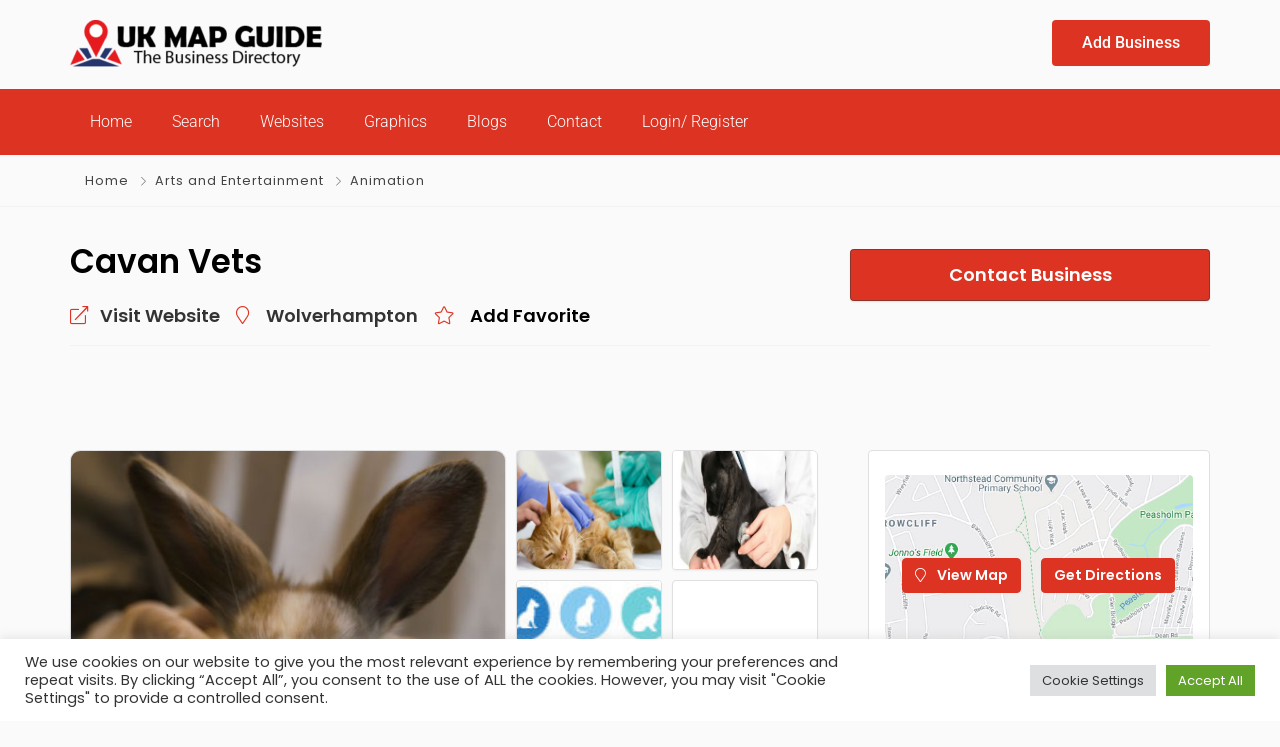

--- FILE ---
content_type: text/html; charset=utf-8
request_url: https://www.google.com/recaptcha/api2/aframe
body_size: 266
content:
<!DOCTYPE HTML><html><head><meta http-equiv="content-type" content="text/html; charset=UTF-8"></head><body><script nonce="C1tf_mR4M_t2kbn4VUNVqg">/** Anti-fraud and anti-abuse applications only. See google.com/recaptcha */ try{var clients={'sodar':'https://pagead2.googlesyndication.com/pagead/sodar?'};window.addEventListener("message",function(a){try{if(a.source===window.parent){var b=JSON.parse(a.data);var c=clients[b['id']];if(c){var d=document.createElement('img');d.src=c+b['params']+'&rc='+(localStorage.getItem("rc::a")?sessionStorage.getItem("rc::b"):"");window.document.body.appendChild(d);sessionStorage.setItem("rc::e",parseInt(sessionStorage.getItem("rc::e")||0)+1);localStorage.setItem("rc::h",'1769549128492');}}}catch(b){}});window.parent.postMessage("_grecaptcha_ready", "*");}catch(b){}</script></body></html>

--- FILE ---
content_type: text/css
request_url: https://www.ukmapguide.co.uk/wp-content/uploads/elementor/css/post-133612.css?ver=1764857492
body_size: 328
content:
.elementor-133612 .elementor-element.elementor-element-67fae869{margin-top:30px;margin-bottom:30px;}.elementor-133612 .elementor-element.elementor-element-3f954805{margin-top:0px;margin-bottom:0px;padding:50px 0px 50px 0px;}.elementor-133612 .elementor-element.elementor-element-40ddd542 > .elementor-element-populated{margin:0px 50px 0px 0px;--e-column-margin-right:50px;--e-column-margin-left:0px;}.elementor-133612 .elementor-element.elementor-element-b56fa30 > .elementor-widget-container{margin:0px 0px 0px 0px;}.elementor-133612 .elementor-element.elementor-element-6ba45ed5 > .elementor-widget-container{margin:0px 0px 20px 0px;}.elementor-133612 .elementor-element.elementor-element-3819d54a > .elementor-widget-container{margin:0px 0px 20px 0px;}.elementor-133612 .elementor-element.elementor-element-79c859a4 > .elementor-widget-container{margin:0px 0px 20px 0px;}.elementor-133612 .elementor-element.elementor-element-55435308 > .elementor-background-overlay{background-color:#FFFFFF;opacity:0.5;}@media(max-width:850px){.elementor-133612 .elementor-element.elementor-element-40ddd542 > .elementor-element-populated{margin:0px 0px 0px 0px;--e-column-margin-right:0px;--e-column-margin-left:0px;}.elementor-133612 .elementor-element.elementor-element-b56fa30 > .elementor-widget-container{margin:0px 0px 0px 0px;}}@media(min-width:851px){.elementor-133612 .elementor-element.elementor-element-40ddd542{width:70%;}.elementor-133612 .elementor-element.elementor-element-307bd401{width:29.96%;}}